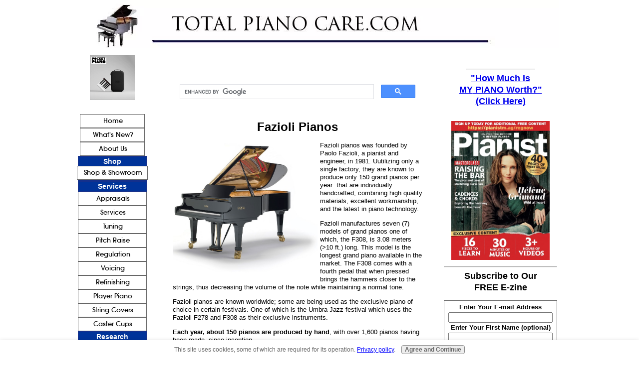

--- FILE ---
content_type: text/html; charset=UTF-8
request_url: https://www.total-piano-care.com/fazioli-pianos.html
body_size: 12724
content:
<!DOCTYPE html PUBLIC "-//W3C//DTD HTML 4.01 Transitional//EN"
   "http://www.w3.org/TR/html4/loose.dtd">
<html>
<head><meta http-equiv="content-type" content="text/html; charset=UTF-8"><title>Fazioli Pianos - Handcrafted Pianos Out of Italy</title><meta name="description" content="Fazioli Pianos was founded by Paolo Fazioli, a pianist and engineer, in 1981. This Italy based piano manufacturer is known to build &lt;100 pianos each year."><link href="/sd/support-files/A.style.css.pagespeed.cf.s5IsafnGC_.css" rel="stylesheet" type="text/css"><script type="text/javascript" src="/sd/support-files/mobile.js.pagespeed.jm.51Bo5YkFCi.js"></script>
<script type="text/javascript">MOBILE.enabled=true;MOBILE.contentColumnWidth='';MOBILE.init();</script>
<!-- start: tool_blocks.sbi_html_head -->
<link rel="apple-touch-icon" sizes="57x57" href="/xfavicon-57x57.png.pagespeed.ic.91Ne7YPB1O.webp"> <link rel="apple-touch-icon" sizes="60x60" href="/xfavicon-60x60.png.pagespeed.ic.loo3dhflt_.webp"> <link rel="apple-touch-icon" sizes="72x72" href="/xfavicon-72x72.png.pagespeed.ic.1U6LTgJdFV.webp"> <link rel="apple-touch-icon" sizes="76x76" href="/xfavicon-76x76.png.pagespeed.ic.qTEaf8rNN2.webp"> <link rel="apple-touch-icon" sizes="114x114" href="/xfavicon-114x114.png.pagespeed.ic.KUJ7wgZB9R.webp"> <link rel="apple-touch-icon" sizes="120x120" href="/xfavicon-120x120.png.pagespeed.ic.iwJGNjIL1c.webp"> <link rel="apple-touch-icon" sizes="144x144" href="/xfavicon-144x144.png.pagespeed.ic.zWzmc9V2NH.webp"> <link rel="apple-touch-icon" sizes="152x152" href="/xfavicon-152x152.png.pagespeed.ic.bRCLuPMuSI.webp"> <link rel="apple-touch-icon" sizes="180x180" href="/xfavicon-180x180.png.pagespeed.ic.ez4R7RG3cR.webp"> <link rel="icon" type="image/png" href="/xfavicon-36x36.png.pagespeed.ic.ma5Wh9xGVQ.webp" sizes="36x36"> <link rel="icon" type="image/png" href="/xfavicon-48x48.png.pagespeed.ic.DCs8RbH7m0.webp" sizes="48x48"> <link rel="icon" type="image/png" href="/xfavicon-72x72.png.pagespeed.ic.1U6LTgJdFV.webp" sizes="72x72"> <link rel="icon" type="image/png" href="/xfavicon-96x96.png.pagespeed.ic.SYFb_NLOL0.webp" sizes="96x96"> <link rel="icon" type="image/png" href="/xfavicon-144x144.png.pagespeed.ic.zWzmc9V2NH.webp" sizes="144x144"> <link rel="icon" type="image/png" href="/xfavicon-192x192.png.pagespeed.ic.J62r7-Ojxt.webp" sizes="192x192"> <link rel="icon" type="image/png" href="/xfavicon-16x16.png.pagespeed.ic.6KhBk21M7a.webp" sizes="16x16"> <link rel="icon" type="image/png" href="/xfavicon-32x32.png.pagespeed.ic.v2V1GbQG5k.webp" sizes="32x32"> <link rel="icon" type="image/png" href="/xfavicon-48x48.png.pagespeed.ic.DCs8RbH7m0.webp" sizes="48x48"><link rel="canonical" href="https://www.total-piano-care.com/fazioli-pianos.html"/>
<link rel="alternate" type="application/rss+xml" title="RSS" href="https://www.total-piano-care.com/piano-tuning-repair-rebuilder-appraiser.xml">
<meta property="og:title" content="Fazioli Pianos - Handcrafted Pianos Out of Italy"/>
<meta property="og:description" content="Fazioli Pianos was founded by Paolo Fazioli, a pianist and engineer, in 1981. This Italy based piano manufacturer is known to build &lt;100 pianos each year."/>
<meta property="og:type" content="article"/>
<meta property="og:url" content="https://www.total-piano-care.com/fazioli-pianos.html"/>
<meta property="og:image" content="https://www.total-piano-care.com/images/fazioli-228-semi-concert-grand.jpg"/>
<!-- SD -->
<script type="text/javascript" language="JavaScript">var https_page=0</script>
<script src="https://www.total-piano-care.com/sd/support-files/gdprcookie.js.pagespeed.jm.yFshyEJ2qE.js" async defer type="text/javascript"></script><!-- end: tool_blocks.sbi_html_head -->
<!-- start: shared_blocks.2876367#end-of-head -->
<!-- end: shared_blocks.2876367#end-of-head -->
<script type="text/javascript" src="/sd/support-files/fix.js.pagespeed.jm.xjuhUcMCVS.js"></script>
<script type="text/javascript">MOBILE.doEndOfHead();FIX.designMode="legacy";FIX.doEndOfHead();</script>
</head>
<body>
<div id="PageWrapper">
<div id="Header">
<div class="Liner">
<!-- start: shared_blocks.2876337#top-of-header -->
<div class="" style="width: 100%; box-sizing: border-box"></div>
<!-- end: shared_blocks.2876337#top-of-header -->
<!-- start: shared_blocks.2876328#bottom-of-header -->
<div class="" style="width: 100%; box-sizing: border-box"></div>
<!-- end: shared_blocks.2876328#bottom-of-header -->
</div><!-- end Liner -->
</div><!-- end Header --><script type="text/javascript">MOBILE.doAfterHeader();</script>
<div id="ContentWrapper">
<div id="ContentColumn">
<div class="Liner">
<!-- start: shared_blocks.2876325#above-h1 -->
<div class="" style="width: 100%; box-sizing: border-box"><!-- start: tool_blocks.googleplus1 -->
<div class="googlePlusOne" style="text-align:left">
<div class="g-plusone" data-size="small" data-annotation="bubble" data-href="http://www.total-piano-care.com/fazioli-pianos.html" data-callback="plusone_vote">
</div>
</div>
<!-- end: tool_blocks.googleplus1 -->
<!-- start: tool_blocks.faceit_like.1 --><div style='min-height:32px; display: block;'><div class="fb-like" data-font="" data-href="http://www.total-piano-care.com" data-send="false" data-show-faces="false" data-width="500"></div></div><!-- end: tool_blocks.faceit_like.1 -->
<center><script async src="https://cse.google.com/cse.js?cx=74820d1693fb5440f"></script>
<div class="gcse-search"></div></center><br>
</div>
<!-- end: shared_blocks.2876325#above-h1 -->
<h1 style="text-align: center"><span style="font-size: 24px;">Fazioli Pianos</span><br/></h1>
<!-- start: shared_blocks.2876371#below-h1 -->
<div class="" style="width: 100%; box-sizing: border-box"></div>
<!-- end: shared_blocks.2876371#below-h1 -->
<div class="ImageBlock ImageBlockLeft"><img src="https://www.total-piano-care.com/images/xfazioli-228-semi-concert-grand.jpg.pagespeed.ic.sXQpse1lKb.webp" width="290" height="276.930572472594" data-pin-media="https://www.total-piano-care.com/images/fazioli-228-semi-concert-grand.jpg" style="width: 290px; height: auto"></div>
<p>Fazioli pianos was founded by Paolo Fazioli, a pianist and engineer, in
1981. Uutilizing only a single factory, they are known to produce only 150 grand
pianos per year&#xa0; that are individually handcrafted, combining high quality
materials, excellent workmanship, and the latest in piano technology.<br/></p>
<!-- start: shared_blocks.2876340#below-paragraph-1 --><!-- end: shared_blocks.2876340#below-paragraph-1 -->
<p>Fazioli manufactures seven (7) models of grand pianos one of which, the F308, is 3.08 meters (&gt;10 ft.) long. This model is the longest grand piano available in the
market. The F308 comes with a fourth pedal
that when pressed brings the hammers closer to the strings, thus decreasing the
volume of the note while maintaining a normal tone.</p><p>Fazioli pianos are known worldwide; some are being used as the exclusive
piano of choice in certain festivals. One of which is the Umbra Jazz
festival which uses the Fazioli F278 and F308 as their exclusive
instruments. </p><p><strong>Each year, about 150 pianos are produced by hand</strong>, with over 1,600 pianos having been made, since inception.</p>
<center><iframe width="475" height="315" src="https://www.youtube.com/embed/SmLkRyxgh1U" frameborder="0" allowfullscreen></iframe></center><br><br>
<center><iframe width="475" height="315" src="https://www.youtube.com/embed/yt2bKZ6ldpY" frameborder="0" allowfullscreen></iframe></center>
<p>Fazioli <a href="https://www.fazioli.com/en/news/f198-picturing-the-future/" onclick="return FIX.track(this);" rel="noopener" target="_blank">introduced the F198</a> on June 21, 2024 at the Milan showroom, during the European Make Music Day, held annually around the world.&#xa0;</p><p>Jazz artists such as Herbie Hancock, Martial Solal, Brad Mehldau, Chucho Valdez, Michel Camilo, Uri Caine, Kenny Barron, Stefano Bollani, Enrico Pieranunzi, Danilo Rea have been known to use the same models of Fazioli during performances. <br/><br/>Other well known pianists who use Fazioli include Aldo Ciccolini, Alfred Brendel, Martha Argerich, Vladimir Ashkenazy, Lazar Bermann, Nikita Magaloff, Michel Beroff, Annie Fischer, Louis Lortis and others, some of which were even one of the very first artists to play the Fazioli pianos.<br/><br/>Some have labeled Fazioli pianos as one of the most expensive pianos existing in today’s market. While this may be true, on the other hand, Fazioli has a very good explanation to demand such a ‘reasonable price’. The quality of wood used for each piano, the quality materials used for each part of the instrument such as the strings, the hammers, the soundboard, and the extensive acoustic research spent by the engineers and manufacturer to produce such amazing pianos, are reasons enough for their practical prices.</p><p>Methods that are used in Faziol's production process, can be explained on <a href="http://www.fazioli.com/" onclick="return FIX.track(this);" rel="noopener" target="_blank">the company's website</a>.&#xa0;</p><p><span style="font-size: 1px;">.</span></p><p><span style="font-size: 14px;">Prices of <b>NEW Fazioli pianos</b> can be </span><a href="https://www.pianobuyer.com/fazioli" onclick="return FIX.track(this);" rel="noopener" target="_blank"><span style="font-size: 14px;">found, here</span></a><span style="font-size: 14px;">.</span></p><p><span style="text-align: center;font-size: 14px;">Do you wish to purchase a <span style="font-weight: normal;"><a href="https://www.total-piano-care.com/Used-Fazioli-Pianos-For-Sale.html" target="_blank">used Fazioli grand piano?</a>&#xa0;</span></span></p><p><br/></p>
<p style="text-align: center;"><a href="https://www.total-piano-care.com/contact-us.html" target="_blank"><b>Do you wish to sell or consign your Fazioli piano?</b></a></p><p style="text-align: center;"><a href="https://www.total-piano-care.com/contact-us.html"><b>Contact Us.</b></a></p>
<!-- start: shared_blocks.2876339#above-socialize-it -->
<div class="" style="width: 100%; box-sizing: border-box"><br>
<hr style="width:60%;margin-left:0px;text-align:left;">
<p><span style="font-size: 15px;"><b>SUBSCRIBE TO OUR FREE EZINE:</b></span><br/></p>
<!-- start: tool_blocks.ezine2 -->
<div class="Ezine2 EzineLeft  EzineHorizontal">
<form action="/cgi-bin/mailout/mailmgr.cgi" method="POST" accept-charset="UTF-8">
<input type="hidden" name="list_id" value="21107624">
<input type="hidden" name="action" value="subscribe">
<div class="EzineRow EzineEmailRow">
<label for="EzineEmail.7">Email</label>
<input id="EzineEmail.7" required type="email" name="email" onFocus="SS_LDR_recaptcha()">
</div><div class="EzineRow EzineNameRow">
<label for="EzineName.7">Enter Your First Name</label>
<input id="EzineName.7" type="text" name="name">
</div><div class="EzineRow EzineButtonRow">
<button class="EzineButton" type="submit">Subscribe</button>
</div>
</form>
</div><!-- end: tool_blocks.ezine2 -->
<p><span style="font-size: 13px;"><b>Support our site at no cost to you.</b><span style="color: rgb(252, 126, 8);"><b> Make your <span style="font-size: 14px;">Amazon</span> purchases by <a href="https://amzn.to/3qwxvvf" onclick="return FIX.track(this);" rel="noopener" target="_blank">clicking through this link, here.</a></b></span></span></p><p><br/></p>
</div>
<!-- end: shared_blocks.2876339#above-socialize-it -->
<!-- start: shared_blocks.2876327#socialize-it -->
<div class="" style="width: 100%; box-sizing: border-box"><div class="ImageBlock ImageBlockCenter"><a href="http://www.pianomarvel.com/?promoCode=TPC" onclick="return FIX.track(this);" rel="noopener" target="_blank"><img src="https://www.total-piano-care.com/images/xPianoMarvel-ad-banner-long.jpg.pagespeed.ic.yuoh530qxp.webp" width="448" height="145.635782747604" alt="PIANO MARVEL - PIANO LEARNING SOFTWARE" title="PIANO MARVEL - PIANO LEARNING SOFTWARE" data-pin-media="https://www.total-piano-care.com/images/PianoMarvel-ad-banner-long.jpg" style="width: 448px; height: auto"></a></div>
<br>
<div class=" socializeIt socializeIt-responsive" style="border-color: #cccccc; border-width: 1px 1px 1px 1px; border-style: solid; box-sizing: border-box"><div style="overflow-x: auto;">
<table class="columns_block grid_block" border="0" style="width: 100%;"><tr><td class="column_0" style="width: 20%;vertical-align:top;">
<p>
<strong>Share this page:</strong>
What’s this?
</p>
</td><td class="column_1" style="width: 80%;vertical-align:top;">
<!-- start: tool_blocks.social_sharing -->
<div class="SocialShare SocialShareRegular"><a href="#" rel="noopener noreferrer" onclick="window.open('https://www.facebook.com/sharer.php?u='+ encodeURIComponent(document.location.href) +'&t=' + encodeURIComponent(document.title), 'sharer','toolbar=0,status=0,width=700,height=500,resizable=yes,scrollbars=yes');return false;" target="_blank" class="socialIcon facebook"><svg width="20" height="20" aria-hidden="true" focusable="false" data-prefix="fab" data-icon="facebook-square" role="img" xmlns="http://www.w3.org/2000/svg" viewBox="0 0 448 512"><path fill="currentColor" d="M400 32H48A48 48 0 0 0 0 80v352a48 48 0 0 0 48 48h137.25V327.69h-63V256h63v-54.64c0-62.15 37-96.48 93.67-96.48 27.14 0 55.52 4.84 55.52 4.84v61h-31.27c-30.81 0-40.42 19.12-40.42 38.73V256h68.78l-11 71.69h-57.78V480H400a48 48 0 0 0 48-48V80a48 48 0 0 0-48-48z" class=""></path></svg><span>Facebook</span></a><a href="#" rel="noopener noreferrer" onclick="window.open('https://twitter.com/intent/tweet?text=Reading%20about%20this:%20'+encodeURIComponent(document.title)+'%20-%20' + encodeURIComponent(document.location.href), 'sharer','toolbar=0,status=0,width=700,height=500,resizable=yes,scrollbars=yes');return false;" target="_blank" class="socialIcon twitter"><svg width="20" height="20" aria-hidden="true" focusable="false" data-prefix="fab" data-icon="twitter-square" role="img" viewBox="0 0 1200 1227" fill="none" xmlns="http://www.w3.org/2000/svg"><path d="M714.163 519.284L1160.89 0H1055.03L667.137 450.887L357.328 0H0L468.492 681.821L0 1226.37H105.866L515.491 750.218L842.672 1226.37H1200L714.137 519.284H714.163ZM569.165 687.828L521.697 619.934L144.011 79.6944H306.615L611.412 515.685L658.88 583.579L1055.08 1150.3H892.476L569.165 687.854V687.828Z" fill="currentColor"></path></svg><span>X</span></a><a href="#" rel="noopener noreferrer" onclick="var script = document.createElement('script');script.setAttribute('type','text/javascript');script.setAttribute('src', 'https://assets.pinterest.com/js/pinmarklet.js');document.getElementsByTagName('head')[0].appendChild(script);return false" target="_blank" class="socialIcon pinterest"><svg width="20" height="20" aria-hidden="true" focusable="false" data-prefix="fab" data-icon="pinterest-square" role="img" xmlns="http://www.w3.org/2000/svg" viewBox="0 0 448 512"><path fill="currentColor" d="M448 80v352c0 26.5-21.5 48-48 48H154.4c9.8-16.4 22.4-40 27.4-59.3 3-11.5 15.3-58.4 15.3-58.4 8 15.3 31.4 28.2 56.3 28.2 74.1 0 127.4-68.1 127.4-152.7 0-81.1-66.2-141.8-151.4-141.8-106 0-162.2 71.1-162.2 148.6 0 36 19.2 80.8 49.8 95.1 4.7 2.2 7.1 1.2 8.2-3.3.8-3.4 5-20.1 6.8-27.8.6-2.5.3-4.6-1.7-7-10.1-12.3-18.3-34.9-18.3-56 0-54.2 41-106.6 110.9-106.6 60.3 0 102.6 41.1 102.6 99.9 0 66.4-33.5 112.4-77.2 112.4-24.1 0-42.1-19.9-36.4-44.4 6.9-29.2 20.3-60.7 20.3-81.8 0-53-75.5-45.7-75.5 25 0 21.7 7.3 36.5 7.3 36.5-31.4 132.8-36.1 134.5-29.6 192.6l2.2.8H48c-26.5 0-48-21.5-48-48V80c0-26.5 21.5-48 48-48h352c26.5 0 48 21.5 48 48z" class=""></path></svg><span>Pinterest</span></a><a href="#" rel="noopener noreferrer" onclick="window.open('https://www.tumblr.com/share/link?url='+ encodeURIComponent(document.location.href) + '&name='+ encodeURIComponent(document.title), 'sharer','toolbar=0,status=0,width=700,height=500,resizable=yes,scrollbars=yes');return false;" target="_blank" class="socialIcon tumblr"><svg width="20" height="20" aria-hidden="true" focusable="false" data-prefix="fab" data-icon="tumblr-square" role="img" xmlns="http://www.w3.org/2000/svg" viewBox="0 0 448 512"><path fill="currentColor" d="M400 32H48C21.5 32 0 53.5 0 80v352c0 26.5 21.5 48 48 48h352c26.5 0 48-21.5 48-48V80c0-26.5-21.5-48-48-48zm-82.3 364.2c-8.5 9.1-31.2 19.8-60.9 19.8-75.5 0-91.9-55.5-91.9-87.9v-90h-29.7c-3.4 0-6.2-2.8-6.2-6.2v-42.5c0-4.5 2.8-8.5 7.1-10 38.8-13.7 50.9-47.5 52.7-73.2.5-6.9 4.1-10.2 10-10.2h44.3c3.4 0 6.2 2.8 6.2 6.2v72h51.9c3.4 0 6.2 2.8 6.2 6.2v51.1c0 3.4-2.8 6.2-6.2 6.2h-52.1V321c0 21.4 14.8 33.5 42.5 22.4 3-1.2 5.6-2 8-1.4 2.2.5 3.6 2.1 4.6 4.9l13.8 40.2c1 3.2 2 6.7-.3 9.1z" class=""></path></svg><span>Tumblr</span></a><a href="#" rel="noopener noreferrer" onclick="window.open('https://reddit.com/submit?url='+ encodeURIComponent(document.location.href) + '&title=' + encodeURIComponent(document.title), 'sharer','toolbar=0,status=0,width=700,height=500,resizable=yes,scrollbars=yes');return false;" target="_blank" class="socialIcon reddit"><svg width="20" height="20" aria-hidden="true" focusable="false" data-prefix="fab" data-icon="reddit-square" role="img" xmlns="http://www.w3.org/2000/svg" viewBox="0 0 448 512"><path fill="currentColor" d="M283.2 345.5c2.7 2.7 2.7 6.8 0 9.2-24.5 24.5-93.8 24.6-118.4 0-2.7-2.4-2.7-6.5 0-9.2 2.4-2.4 6.5-2.4 8.9 0 18.7 19.2 81 19.6 100.5 0 2.4-2.3 6.6-2.3 9 0zm-91.3-53.8c0-14.9-11.9-26.8-26.5-26.8-14.9 0-26.8 11.9-26.8 26.8 0 14.6 11.9 26.5 26.8 26.5 14.6 0 26.5-11.9 26.5-26.5zm90.7-26.8c-14.6 0-26.5 11.9-26.5 26.8 0 14.6 11.9 26.5 26.5 26.5 14.9 0 26.8-11.9 26.8-26.5 0-14.9-11.9-26.8-26.8-26.8zM448 80v352c0 26.5-21.5 48-48 48H48c-26.5 0-48-21.5-48-48V80c0-26.5 21.5-48 48-48h352c26.5 0 48 21.5 48 48zm-99.7 140.6c-10.1 0-19 4.2-25.6 10.7-24.1-16.7-56.5-27.4-92.5-28.6l18.7-84.2 59.5 13.4c0 14.6 11.9 26.5 26.5 26.5 14.9 0 26.8-12.2 26.8-26.8 0-14.6-11.9-26.8-26.8-26.8-10.4 0-19.3 6.2-23.8 14.9l-65.7-14.6c-3.3-.9-6.5 1.5-7.4 4.8l-20.5 92.8c-35.7 1.5-67.8 12.2-91.9 28.9-6.5-6.8-15.8-11-25.9-11-37.5 0-49.8 50.4-15.5 67.5-1.2 5.4-1.8 11-1.8 16.7 0 56.5 63.7 102.3 141.9 102.3 78.5 0 142.2-45.8 142.2-102.3 0-5.7-.6-11.6-2.1-17 33.6-17.2 21.2-67.2-16.1-67.2z" class=""></path></svg><span>Reddit</span></a><a href="#" rel="noopener noreferrer" onclick="window.open('https://api.whatsapp.com/send?text='+encodeURIComponent(document.location.href), 'sharer','toolbar=0,status=0,width=700,height=500,resizable=yes,scrollbars=yes');return false;" target="_blank" class="socialIcon whatsapp"><svg width="20" height="20" aria-hidden="true" focusable="false" data-prefix="fab" data-icon="whatsapp-square" role="img" xmlns="http://www.w3.org/2000/svg" viewBox="0 0 448 512"><path fill="currentColor" d="M224 122.8c-72.7 0-131.8 59.1-131.9 131.8 0 24.9 7 49.2 20.2 70.1l3.1 5-13.3 48.6 49.9-13.1 4.8 2.9c20.2 12 43.4 18.4 67.1 18.4h.1c72.6 0 133.3-59.1 133.3-131.8 0-35.2-15.2-68.3-40.1-93.2-25-25-58-38.7-93.2-38.7zm77.5 188.4c-3.3 9.3-19.1 17.7-26.7 18.8-12.6 1.9-22.4.9-47.5-9.9-39.7-17.2-65.7-57.2-67.7-59.8-2-2.6-16.2-21.5-16.2-41s10.2-29.1 13.9-33.1c3.6-4 7.9-5 10.6-5 2.6 0 5.3 0 7.6.1 2.4.1 5.7-.9 8.9 6.8 3.3 7.9 11.2 27.4 12.2 29.4s1.7 4.3.3 6.9c-7.6 15.2-15.7 14.6-11.6 21.6 15.3 26.3 30.6 35.4 53.9 47.1 4 2 6.3 1.7 8.6-1 2.3-2.6 9.9-11.6 12.5-15.5 2.6-4 5.3-3.3 8.9-2 3.6 1.3 23.1 10.9 27.1 12.9s6.6 3 7.6 4.6c.9 1.9.9 9.9-2.4 19.1zM400 32H48C21.5 32 0 53.5 0 80v352c0 26.5 21.5 48 48 48h352c26.5 0 48-21.5 48-48V80c0-26.5-21.5-48-48-48zM223.9 413.2c-26.6 0-52.7-6.7-75.8-19.3L64 416l22.5-82.2c-13.9-24-21.2-51.3-21.2-79.3C65.4 167.1 136.5 96 223.9 96c42.4 0 82.2 16.5 112.2 46.5 29.9 30 47.9 69.8 47.9 112.2 0 87.4-72.7 158.5-160.1 158.5z" class=""></path></svg><span>WhatsApp</span></a></div>
<!-- end: tool_blocks.social_sharing -->
</td></tr></table>
</div>
<p>
Enjoy this page? Please pay it forward. Here's how...
Would you prefer to share this page with others by linking to it?
Click on the HTML link code below.
Copy and paste it, adding a note of your own, into your blog, a Web page, forums, a blog comment,
your Facebook account, or anywhere that someone would find this page valuable.
var l = window.location.href,
d = document;
document.write('&lt;form action="#"&gt;&lt;div style="text-align:center"&gt;&lt;textarea cols="50" rows="2" onclick="this.select();"&gt;&lt;a href="'+l+'"&gt;'+d.title+'&lt;/a&gt;&lt;/textarea&gt;&lt;/div&gt;&lt;/form&gt;');
</p>
</div>
</div>
<!-- end: shared_blocks.2876327#socialize-it -->
<!-- start: shared_blocks.2876336#below-socialize-it -->
<div class="" style="width: 100%; box-sizing: border-box"></div>
<!-- end: shared_blocks.2876336#below-socialize-it -->
</div><!-- end Liner -->
</div><!-- end ContentColumn -->
</div><!-- end ContentWrapper -->
<div id="NavColumn">
<div class="Liner">
<!-- start: shared_blocks.2876372#top-of-nav-column -->
<div class="" style="width: 100%; box-sizing: border-box"><div class="ImageBlock ImageBlockCenter"><a href="https://www.total-piano-care.com/pocket-piano-review.html" target="_blank" title="Go to Pocket Piano Review - A Breakthrough Piano For the 21st Century"><img src="https://www.total-piano-care.com/images/xBUY-Pocket-Piano.png.pagespeed.ic.xxS4Mi3O3Q.webp" width="90" height="90.24" alt="BUY Pocket Piano. ORDER YOURS, TODAY!" title="BUY Pocket Piano. ORDER YOURS, TODAY!" data-pin-media="https://www.total-piano-care.com/images/BUY-Pocket-Piano.png" style="width: 90px; height: auto"></a></div>
</div>
<!-- end: shared_blocks.2876372#top-of-nav-column -->
<!-- start: shared_blocks.2876368#navigation -->
<div class="" style="width: 100%; box-sizing: border-box"><br>
<!-- start: tool_blocks.navbar --><div class="Navigation"><ul><li class=""><a href="/">Home</a></li><li class=""><a href="/piano-tuning-repair-rebuilder-appraiser-blog.html">What's New?</a></li><li class=""><a href="/about-us.html">About Us</a></li><li><h3>Shop</span><ul><li class="li2"><a href="https://totalpianocare.company.site/" target="_blank">Shop & Showroom</a></li></ul></h3><ul></ul></li><li><h3>Services</h3><ul><li class=""><a href="/piano-appraisal.html">Appraisals</a></li><li class=""><a href="/piano-services.html">Services</a></li><li class=""><a href="/piano-tuner.html">Tuning</a></li><li class=""><a href="/pitch-raise.html">Pitch Raise</a></li><li class=""><a href="/action-regulation.html">Regulation</a></li><li class=""><a href="/piano-voicing.html">Voicing</a></li><li class=""><a href="/piano-refinishing.html">Refinishing</a></li><li class=""><a href="/wireless-ipad-piano-control.html">Player Piano</a></li><li class=""><a href="/piano-string-covers.html">String Covers</a></li><li class=""><a href="/piano-caster-cups.html">Caster Cups</a></li></ul></li><li><h3>Research</h3><ul><li class=""><a href="/piano-serial-numbers.html">Serial Numbers</a></li><li class=""><a href="/piano-humidity-control.html">Humidity Control</a></li><li class=""><a href="/piano-room-placement.html">Room Placement</a></li><li class=""><a href="/piano-care-tips.html">Piano Care Tips</a></li><li class=""><a href="/piano-covers.html">Piano Covers</a></li><li class=""><a href="/cory-care-products.html">Polish</a></li><li class=""><a href="/piano-benches.html">Bench</a></li><li class=""><a href="/iphone-siri-piano.html">iPhone Piano</a></li><li class=""><a href="/how-to-buy-a-used-piano-checklist.html">Used Pianos</a></li><li class=""><a href="/tone-quality.html">Tone Quality</a></li><li class=""><a href="/QRS-PNOscan-Studio.html">MIDI Acoustic</a></li><li class=""><a href="/pocket-piano-review.html">Pocket Piano</a></li></ul></li><li><h3>Piano Lessons</h3><ul><li class=""><a href="/piano-lessons-online.html">Piano Lessons</a></li><li class=""><a href="/Piano-For-All.html">Piano For All</a></li><li class=""><a href="/learn-and-master-piano.html">Learn and Master</a></li></ul></li><li><h3>Contact Us</h3><ul><li class=""><a href="/appointments.html">Appointments</a></li><li class=""><a href="/contact-us.html">Contact Us</a></li></ul></li><li><h3>Manufacturers</h3><ul><li class=""><a href="/pianos-for-sale.html">Pianos for Sale</a></li><li class=""><a href="/Steinway-and-Sons.html">Steinway & Sons</a></li><li class=""><a href="/bosendorfer-pianos.html">Bösendorfer</a></li><li class=""><a href="/fazioli-pianos.html">FAZIOLI</a></li><li class=""><a href="/mason-and-hamlin.html">Mason & Hamlin</a></li><li class=""><a href="/Yamaha-Corporation.html">YAMAHA</a></li><li class=""><a href="/baldwin-pianos.html">Baldwin</a></li><li class=""><a href="/Kawai-Pianos.html">K. Kawai</a></li><li class=""><a href="/Yamaha-Disklavier-pianos-for-sale.html">DISKLAVIER Player</a></li></ul></li><li class=""><a href="/Warranty-Information.html">WARRANTY</a></li><li class=""><a href="/Pianos-For-Sale-Private-Clientele-Only.html">Private Clientele</a></li></ul></div>
<!-- end: tool_blocks.navbar -->
</div>
<!-- end: shared_blocks.2876368#navigation -->
<!-- start: shared_blocks.2876373#bottom-of-nav-column -->
<div class="" style="width: 100%; box-sizing: border-box"></div>
<!-- end: shared_blocks.2876373#bottom-of-nav-column -->
</div><!-- end Liner -->
</div><!-- end NavColumn -->
<div id="ExtraColumn">
<div class="Liner">
<!-- start: shared_blocks.2876330#top-extra-default -->
<div class="" style="width: 100%; box-sizing: border-box"><div id="google_translate_element"></div><script type="text/javascript">function googleTranslateElementInit(){new google.translate.TranslateElement({pageLanguage:'en'},'google_translate_element');}</script><script type="text/javascript" src="//translate.google.com/translate_a/element.js?cb=googleTranslateElementInit"></script><br>
<hr style="width:60%;margin-left:auto;margin-right:auto;">
<h3 style="text-align: center"><a href="https://www.total-piano-care.com/piano-appraisal.html" target="_blank"><span style="font-size: 18px;font-style: normal;">"How Much Is</span><br/><span style="font-size: 18px;"><span style="font-style: normal;"><b>MY</b> PIANO Worth?" <br/>(Click Here)</span></span><br/></a></h3>
<p><span style="font-size: 1px;">.</span><br/></p>
<div class="ImageBlock ImageBlockCenter"><a href="https://pocketmags.com/us/pianist-magazine#5a176e1c23d98" onclick="return FIX.track(this);" rel="noopener" target="_blank"><img src="https://www.total-piano-care.com/images/xPIANIST-Magazine-August-2023-September-2023-Issue-133.jpg.pagespeed.ic.VpnN561q7z.webp" width="197" height="278.629834254144" alt="PIANIST Magazine August/September 2023 - Issue 133" title="PIANIST Magazine August/September 2023 - Issue 133" data-pin-media="https://www.total-piano-care.com/images/PIANIST-Magazine-August-2023-September-2023-Issue-133.jpg" style="width: 197px; height: auto"></a></div>
<hr>
<!-- start: shared_blocks.133669361#SiteWide ReUseable -->
<div class="" style="width: 100%; box-sizing: border-box"><h3 style="text-align: center">Subscribe to Our <br/>FREE E-zine<br/></h3>
<!-- start: tool_blocks.ezine -->
<div class="Ezine">
<form action="/cgi-bin/mailout/mailmgr.cgi" method="post" accept-charset="UTF-8">
<input type="hidden" name="list_id" value="21107624">
<input type="hidden" name="action" value="subscribe">
<table cellspacing="0">
<tr>
<td colspan="2" class="EzineLabel EzineLabelAbove">Enter Your E-mail Address</td></tr>
<tr><td colspan="2" class="EzineInput EzineInputAbove">
<input name="email" type="text" size="12">
</td>
</tr>
<tr>
<td colspan="2" class="EzineLabel EzineLabelAbove">Enter Your First Name (optional)</td></tr>
<tr><td colspan="2" class="EzineInput EzineInputAbove">
<input name="name" type="text" size="12">
</td>
</tr>
<tr>
<td colspan="2" class="EzineDescription">
<small><strong>Then</strong></small><br>
<input type="SUBMIT" value="Subscribe" name="SUBMIT"><br>
<small>Don&#39;t worry &mdash; your e-mail address is totally secure.<br>
I promise to use it <strong>only</strong> to send you Total Piano Care E-zine.</small>
</td>
</tr>
</table>
</form>
</div><!-- end: tool_blocks.ezine -->
</div>
<!-- end: shared_blocks.133669361#SiteWide ReUseable -->
<p style="text-align: center;"><span style="font-size: 17px;"><b><a href="https://www.total-piano-care.com/piano-benches.html" target="_blank">ARTIST BENCH</a></b></span></p><p style="text-align: center;"><span style="font-size: 15px;"><b><a href="https://www.total-piano-care.com/piano-benches.html" target="_blank">Micro-Adjustable</a></b></span></p><p style="text-align: center;"><span style="font-size: 15px;"><b><a href="https://www.total-piano-care.com/piano-benches.html" target="_blank">Genuine Leather</a></b></span></p><p style="text-align: center;"><span style="font-size: 15px;"><b><a href="https://www.total-piano-care.com/piano-benches.html" target="_blank">FREE GROUND</a></b></span></p><p style="text-align: center;"><span style="font-size: 17px;"><b><a href="https://www.total-piano-care.com/piano-benches.html" target="_blank"><span style="font-size: 15px;"><span style="font-size: 16px;"><span style="font-size: 15px;">SHIPPING to 48-States</span><br/></span></span></a></b></span></p><p style="text-align: center;"><a href="https://www.total-piano-care.com/piano-benches.html" target="_blank"><span style="font-size: 17px;"><b>ONLY $299.99</b></span></a></p><p style="text-align: center;"><a href="https://www.total-piano-care.com/piano-benches.html" target="_blank"><span style="font-size: 17px;"><b>Compare to $549</b></span></a><br/></p>
<div class="ImageBlock ImageBlockCenter"><a href="https://www.total-piano-care.com/piano-benches.html" target="_blank" title="Go to Piano Benches | Artist Adjustable, Leather, Stage, & Storage"><img src="https://www.total-piano-care.com/images/xGenuine-Leather-Deluxe-Adjustable-Artist-Piano-Bench.jpg.pagespeed.ic.MWlvIgqBeR.webp" width="168" height="152.623728813559" alt="GENUINE LEATHER Adjustable Artist Piano Bench --- CLICK HERE" title="GENUINE LEATHER Adjustable Artist Piano Bench --- CLICK HERE" data-pin-media="https://www.total-piano-care.com/images/Genuine-Leather-Deluxe-Adjustable-Artist-Piano-Bench.jpg" style="width: 168px; height: auto"></a></div>
<hr style="width:90%;margin-left:auto;margin-right:auto;">
<p style="text-align: center;"><span style="font-size: 16px;"><b><a href="https://www.pianobuyer.com/about" onclick="return FIX.track(this);" rel="noopener" target="_blank">PianoBuyer.com</a></b></span></p><p style="text-align: center;"><span style="font-size: 16px;"><b><a href="https://www.pianobuyer.com/about" onclick="return FIX.track(this);" rel="noopener" target="_blank">Read the 2025</a></b></span></p><p style="text-align: center;"><span style="font-size: 16px;"><b><a href="https://www.pianobuyer.com/about" onclick="return FIX.track(this);" rel="noopener" target="_blank">Issue</a> </b></span></p>
<hr style="width:60%;">
<div class="ImageBlock ImageBlockCenter"><a href="http://www.pianomarvel.com/?promoCode=TPC" onclick="return FIX.track(this);" rel="noopener" target="_blank"><img src="https://www.total-piano-care.com/images/xPianoMarvel-ad-banner-250X250.jpg.pagespeed.ic.mZBxzU-K27.webp" width="199" height="199" data-pin-media="https://www.total-piano-care.com/images/PianoMarvel-ad-banner-250X250.jpg" style="width: 199px; height: auto; border-color: #000000; border-width: 1px 1px 1px 1px; border-style: solid"></a></div>
</div>
<!-- end: shared_blocks.2876330#top-extra-default -->
<!-- start: shared_blocks.2876370#extra-default-nav -->
<div class="" style="width: 100%; box-sizing: border-box"></div>
<!-- end: shared_blocks.2876370#extra-default-nav -->
<!-- start: shared_blocks.2876333#bottom-extra-default -->
<div class="" style="width: 100%; box-sizing: border-box">
<hr style="width:70%;height:1px;margin-left:auto;margin-right:auto;">
<h1 style="text-align: center"><span style="font-size: 16px;"><b>How Serious Are You</b></span><br/><span style="font-size: 16px;"><b>About <a href="https://www.shareasale.com/r.cfm?b=175447&u=533243&m=22286&urllink=&afftrack=" onclick="return FIX.track(this);" rel="noopener" target="_blank">Learning <br/>To Play The Piano</a>?<br/></b></span><span style="font-size: 14px;"><b>(click below)</b></span></h1>
<div class="ImageBlock ImageBlockCenter"><a href="https://www.shareasale.com/r.cfm?b=175447&u=533243&m=22286&urllink=&afftrack=" onclick="return FIX.track(this);" rel="noopener" target="_blank"><img src="https://www.total-piano-care.com/images/xpiano_large6.jpg.pagespeed.ic.uFFJ5dTKS1.webp" width="185" height="234.58" alt="Learn &amp; Master PIANO -- Click Here!!" title="Learn &amp; Master PIANO -- Click Here!!" data-pin-media="https://www.total-piano-care.com/images/piano_large6.jpg" style="width: 185px; height: auto"></a></div>
</div>
<!-- end: shared_blocks.2876333#bottom-extra-default -->
</div><!-- end Liner-->
</div><!-- end ExtraColumn -->
<div id="Footer">
<div class="Liner">
<!-- start: shared_blocks.2876329#above-bottom-nav -->
<div class="" style="width: 100%; box-sizing: border-box"></div>
<!-- end: shared_blocks.2876329#above-bottom-nav -->
<!-- start: shared_blocks.2876332#bottom-navigation -->
<div class="" style="width: 100%; box-sizing: border-box"></div>
<!-- end: shared_blocks.2876332#bottom-navigation -->
<!-- start: shared_blocks.2876326#below-bottom-nav -->
<div class="" style="width: 100%; box-sizing: border-box"></div>
<!-- end: shared_blocks.2876326#below-bottom-nav -->
<!-- start: shared_blocks.2876331#footer -->
<div class="" style="width: 100%; box-sizing: border-box"><!-- start: tool_blocks.footer -->
<div class="page_footer_container">
<div class="page_footer_content">
<div class="page_footer_liner" style="white-space:pre-line"><div class="page_footer_text"><a href="https://www.total-piano-care.com/terms-and-conditions.html" target="_blank" title="View Our Terms and Conditions">© Total Piano Care. All Rights Reserved.
<img SRC="[data-uri]">
Click Here to View our Terms and Conditions</a></div></div>
</div></div>
<!-- end: tool_blocks.footer -->
</div>
<!-- end: shared_blocks.2876331#footer -->
</div><!-- end Liner -->
</div><!-- end Footer -->
</div><!-- end PageWrapper -->
<script type="text/javascript">FIX.doEndOfBody();MOBILE.doEndOfBody();</script>
<!-- start: tool_blocks.sbi_html_body_end -->
<script>var SS_PARAMS={pinterest_enabled:false,googleplus1_on_page:true,socializeit_onpage:false};</script> <div id="fb-root"></div>
<script async defer crossorigin="anonymous" src="https://connect.facebook.net/en_US/sdk.js#xfbml=1&version=v4.0&autoLogAppEvents=1"></script><style>.g-recaptcha{display:inline-block}.recaptcha_wrapper{text-align:center}</style>
<script>if(typeof recaptcha_callbackings!=="undefined"){SS_PARAMS.recaptcha_callbackings=recaptcha_callbackings||[]};</script><script>(function(d,id){if(d.getElementById(id)){return;}var s=d.createElement('script');s.async=true;s.defer=true;s.src="/ssjs/ldr.js";s.id=id;d.getElementsByTagName('head')[0].appendChild(s);})(document,'_ss_ldr_script');</script><!-- end: tool_blocks.sbi_html_body_end -->
<!-- Generated at 00:15:17 07-Sep-2025 with learning_education-7-0-3col v59 -->
<script async src="/ssjs/lazyload.min.js.pagespeed.jm.GZJ6y5Iztl.js"></script>
</body>
</html>


--- FILE ---
content_type: application/javascript
request_url: https://www.total-piano-care.com/sd/support-files/mobile.js.pagespeed.jm.51Bo5YkFCi.js
body_size: 3883
content:
var MOBILE=MOBILE||{};MOBILE.viewMode="full";MOBILE.deviceType="other";MOBILE.currentSection="content";MOBILE.orientation="";MOBILE.toolbarFactor=0;MOBILE.mobileViewHeight=0;MOBILE.footerHeight=0;MOBILE.userAgent="";MOBILE.toolbarEl=null;MOBILE.toolbarInnerWrapperEl=null;MOBILE.mobileBtnEl=null;MOBILE.navBtnEl=null;MOBILE.toTopBtnEl=null;MOBILE.enabled=false;MOBILE.contentColumnWidth=0;MOBILE.checkIfMobile=function(){if(!MOBILE.enabled){MOBILE.enabled=/mobileTrial=1/.test(document.cookie);}MOBILE.userAgent=navigator.userAgent;var androidMobile=(/Android/i.test(MOBILE.userAgent)&&(/Mobile/i.test(MOBILE.userAgent)));if(MOBILE.enabled&&(/iPhone|iPod|BlackBerry/i.test(MOBILE.userAgent)||androidMobile)){MOBILE.deviceType="mobile";document.documentElement.className+=" m";if(localStorage.getItem("fullView")){document.documentElement.className+=" fullView";MOBILE.viewMode="full";}else{document.documentElement.className+=" mobile";MOBILE.viewMode="mobile";}if(MOBILE.userAgent.match(/Android 2/i)){document.documentElement.className+=" android2";}}};MOBILE.changeViewMode=function(mode){if(mode==="full"){localStorage.setItem("fullView",true);window.location.reload();}else if(mode==="mobile"){localStorage.removeItem("fullView");window.location.reload();}};MOBILE.setHeaderHeight=function(){var header=document.getElementById("Header");var headerLiner=header.querySelector(".Liner");var headerLinerBgUrl=window.getComputedStyle(headerLiner,null).getPropertyValue("background-image");var phantomHeaderImage=document.createElement("img");var newHeight=0;phantomHeaderImage.src=headerLinerBgUrl.replace(/^url\(["']?/,'').replace(/["']?\)$/,' ');phantomHeaderImage.className="phantomHeaderImage";phantomHeaderImage.width=header.offsetWidth;header.appendChild(phantomHeaderImage);var readNewHeight=function(){newHeight=phantomHeaderImage.offsetHeight-3;if(newHeight>0){headerLiner.style.minHeight=newHeight+"px";if(MOBILE.viewMode==="mobile"){MOBILE.setFooterPosition();}}};if(phantomHeaderImage.complete){readNewHeight();}else{phantomHeaderImage.onload=function(){readNewHeight();}}var onResize=function(){phantomHeaderImage.width=header.offsetWidth;readNewHeight();};if(MOBILE.viewMode==="mobile"){window.addEventListener("resize",onResize,true);}};MOBILE.fullBtnText=MOBILE.fullBtnText||'Full Site';MOBILE.mobileBtnText=MOBILE.mobileBtnText||'View Mobile Site';MOBILE.navBtnText=MOBILE.navBtnText||'Navigation';MOBILE.toTopBtnText=MOBILE.toTopBtnText||'Back to Top';MOBILE.addToolbars=function(){var body=document.getElementsByTagName("body")[0];var pageWrapper=document.getElementById("PageWrapper");var navColumnEl=document.getElementById("NavColumn");var toolbarEl=document.createElement("div");var toolbarInnerWrapperEl=document.createElement("div");toolbarEl.setAttribute("id","toolbar");toolbarInnerWrapperEl.setAttribute("id","toolbarInnerWrapper");toolbarInnerWrapperEl.innerHTML='<button id="fullBtn">'+MOBILE.fullBtnText+'</button>'+'<button id="mobileBtn">'+MOBILE.mobileBtnText+'</button>'+'<button id="navBtn">'+MOBILE.navBtnText+'</button>'+'<button id="toTopBtn">'+MOBILE.toTopBtnText+'</button>';toolbarEl.appendChild(toolbarInnerWrapperEl);body.insertBefore(toolbarEl,pageWrapper);MOBILE.toolbarEl=toolbarEl;MOBILE.toolbarInnerWrapperEl=toolbarInnerWrapperEl;if(MOBILE.viewMode==="full"){toolbarEl.style.display="none";}var fullBtnEl=document.getElementById("fullBtn");var mobileBtnEl=document.getElementById("mobileBtn");var navBtnEl=document.getElementById("navBtn");var toTopBtnEl=document.getElementById("toTopBtn");MOBILE.mobileBtnEl=mobileBtnEl;MOBILE.navBtnEl=navBtnEl;MOBILE.toTopBtnEl=toTopBtnEl;fullBtnEl.onclick=function(){MOBILE.changeViewMode("full");};mobileBtnEl.onclick=function(){MOBILE.changeViewMode("mobile");};navBtnEl.onclick=function(){MOBILE.scrollTo(navColumnEl.offsetTop-35);MOBILE.switchButton("top");};toTopBtnEl.onclick=function(){MOBILE.scrollTo(0);MOBILE.switchButton("nav");};};MOBILE.resizeToolbar=function(){var horizontalSpace=screen.width;var dpr=1;if(window.devicePixelRatio!==undefined){dpr=window.devicePixelRatio;}if(MOBILE.userAgent.match(/iPhone/i)||(MOBILE.userAgent.match(/Android/i)&&MOBILE.userAgent.match(/Chrome/i))){if((window.orientation===90)||(window.orientation===-90)){horizontalSpace=screen.height;}}if(MOBILE.userAgent.match(/iPhone/i)){if(dpr===2){horizontalSpace=horizontalSpace*2;}}var toolbarFactor=window.innerWidth/(horizontalSpace/dpr);if(toolbarFactor!==MOBILE.toolbarFactor){MOBILE.toolbarFactor=toolbarFactor;var newPadding=2*toolbarFactor;newPadding=newPadding.toFixed(2)+"px";var newFontSize=12*toolbarFactor;newFontSize=newFontSize.toFixed(2)+"px";MOBILE.mobileBtnEl.style.fontSize=newFontSize;MOBILE.toolbarEl.style.padding=newPadding;MOBILE.toolbarEl.style.display="block";}};MOBILE.refreshToolbar=function(){MOBILE.toolbarEl.style.display="none";setTimeout(function(){MOBILE.toolbarEl.style.display="block";MOBILE.toolbarInnerWrapperEl.style.width=window.innerWidth+"px";},500);};MOBILE.detectCurrentSection=function(){var navColumnEl=document.getElementById("NavColumn");var navColumnTopPosition=navColumnEl.offsetTop;if((navColumnTopPosition-window.pageYOffset-window.innerHeight)<0){if(MOBILE.currentSection==="content"){MOBILE.switchButton("top");MOBILE.currentSection="navigation";}}else{if(MOBILE.currentSection==="navigation"){MOBILE.switchButton("nav");MOBILE.currentSection="content";}}};MOBILE.switchButton=function(targetBtn){if(targetBtn==="top"){MOBILE.navBtnEl.style.display="none";MOBILE.toTopBtnEl.style.display="inline-block";}else{MOBILE.toTopBtnEl.style.display="none";MOBILE.navBtnEl.style.display="inline-block";}};MOBILE.scrollTo=function(y){var body=document.getElementsByTagName("body")[0];var div=document.createElement("div");div.className="iosbtnfix";body.appendChild(div);window.scrollTo(0,y);setTimeout(function(){body.removeChild(document.querySelectorAll(".iosbtnfix")[0]);},500);};MOBILE.orientationMarker=function(){if((window.orientation===90)||(window.orientation===-90)){document.documentElement.className=document.documentElement.className.replace(/(^|\s+)portrait(\s+|$)/,' ');document.documentElement.className+=" landscape";MOBILE.orientation="landscape";}else{document.documentElement.className=document.documentElement.className.replace(/(^|\s+)landscape(\s+|$)/,' ');document.documentElement.className+=" portrait";MOBILE.orientation="portrait";}};MOBILE.setFooterPosition=function(){var footerEl=document.getElementById("Footer");var NavColumnEl=document.getElementById("NavColumn");var ExtraColumnEl=document.getElementById("ExtraColumn");var mobileViewHeight=NavColumnEl.offsetTop-parseInt(window.getComputedStyle(NavColumnEl,null).getPropertyValue("margin-top"),10);if(!NavColumnEl&&!ExtraColumnEl){return;}var footerHeight=footerEl.offsetHeight;if(mobileViewHeight!==MOBILE.mobileViewHeight){footerEl.style.top=mobileViewHeight+"px";MOBILE.mobileViewHeight=mobileViewHeight;}if(footerHeight!==MOBILE.footerHeight){NavColumnEl.style.marginTop=footerHeight+"px";if(ExtraColumnEl){ExtraColumnEl.style.marginTop=footerHeight+"px";}MOBILE.footerHeight=footerHeight;}};MOBILE.fixImageProportions=function(){MOBILE.contentColumnWidth=parseInt(MOBILE.contentColumnWidth);if(MOBILE.contentColumnWidth>300){var images=document.querySelectorAll("#ContentColumn .Liner > .ItemCenter > img, #ContentColumn .Liner > .ItemLeft > img, #ContentColumn .Liner > .ItemRight > img, #ContentColumn .Liner > .ImageBlock > img, #ContentColumn .Liner > .ItemCenter > a > img, #ContentColumn .Liner > .ItemLeft > a > img, #ContentColumn .Liner > .ItemRight > a > img, #ContentColumn .Liner > .ImageBlock > a > img, #ContentColumn .Liner > .ImageBlock > .noalignment > a > img, #ContentColumn .Liner > .ImageBlock > .noalignment > img");var width=0;var originalAttributeWidth=0;var borderLeft=0;var borderRight=0;var marginLeft=0;var marginRight=0;var newWidth;var parent=null;var noalignmentNode=null;function setPercentageWidth(img){borderLeft=parseInt(window.getComputedStyle(img,null).getPropertyValue("border-left-width"),10);borderRight=parseInt(window.getComputedStyle(img,null).getPropertyValue("border-right-width"),10);marginLeft=parseInt(window.getComputedStyle(img,null).getPropertyValue("margin-left"),10);marginRight=parseInt(window.getComputedStyle(img,null).getPropertyValue("margin-right"),10);originalAttributeWidth=img.getAttribute("data-width");if(originalAttributeWidth){width=parseInt(originalAttributeWidth,10);}else{width=img.naturalWidth;}if(width===0){return;}if(width<MOBILE.contentColumnWidth){newWidth=((width+borderLeft+borderRight)/MOBILE.contentColumnWidth)*100;newWidth=newWidth.toFixed(2)+"%";parent=img.parentNode;if(parent.tagName==="A"){parent=parent.parentNode;}if(parent.className==="noalignment"){noalignmentNode=parent;parent=parent.parentNode;}if(parent.className.match(/ItemLeft|ItemRight|ImageBlockLeft|ImageBlockRight/i)){parent.style.width=newWidth;if(marginLeft>0){img.style.marginLeft=0;parent.style.paddingLeft=marginLeft+"px";}if(marginRight>0){img.style.marginRight=0;parent.style.paddingRight=marginRight+"px";}img.setAttribute("width","100%");}else{img.setAttribute("width",newWidth);if(noalignmentNode){noalignmentNode.style.width="100%";}}}}for(var i=0,ilen=images.length;i<ilen;i++){var widthAttribute=images[i].getAttribute("width");if((widthAttribute!==null)&&(widthAttribute[widthAttribute.length-1]==="%")){continue;}(function(img){if(img.complete){setPercentageWidth(img);}else{img.onload=function(){setPercentageWidth(img);}}}(images[i]));}}};MOBILE.fixAdAlignment=function(){var ads;var i,ilen;ads=document.querySelectorAll("#ContentColumn .wasAdSenseBoxLeft");for(i=0,ilen=ads.length;i<ilen;i++){ads[i].className=ads[i].className.replace(/(^|\s+)wasAdSenseBoxLeft(\s+|$)/,' ');ads[i].className+=" AdSenseBoxLeft";}ads=document.querySelectorAll("#ContentColumn .wasAdSenseBoxRight");for(i=0,ilen=ads.length;i<ilen;i++){ads[i].className=ads[i].className.replace(/(^|\s+)wasAdSenseBoxRight(\s+|$)/,' ');ads[i].className+=" AdSenseBoxRight";}ads=document.querySelectorAll("#ContentColumn .AdSenseBoxLeft, #ContentColumn .AdSenseBoxRight");for(i=0,ilen=ads.length;i<ilen;i++){if((ads[i].clientWidth/MOBILE.viewportWidth())>0.6){if(/(^|\s)AdSenseBoxLeft(\s|$)/.test(ads[i].className)){ads[i].className=ads[i].className.replace(/(^|\s+)AdSenseBoxLeft(\s+|$)/,' ');ads[i].className+=" wasAdSenseBoxLeft";}else if(/(^|\s)AdSenseBoxRight(\s|$)/.test(ads[i].className)){ads[i].className=ads[i].className.replace(/(^|\s+)AdSenseBoxRight(\s+|$)/,' ');ads[i].className+=" wasAdSenseBoxRight";}ads[i].style.textAlign="center";ads[i].style.clear="both";}}};MOBILE.startLoop=function(f,options){var counter=0;var max=options.max||120;var delay=options.delay||500;var loop=function(){counter++;if(counter>max){if(typeof options.callback!=='undefined'){options.callback();}return;}f();setTimeout(function(){loop();},delay);};loop();};MOBILE.doOnOrientationChange=function(){MOBILE.orientationMarker();MOBILE.startLoop(MOBILE.setFooterPosition,{max:5,delay:100});MOBILE.refreshToolbar();MOBILE.startLoop(MOBILE.fixImageProportions,{max:2,delay:1500});MOBILE.startLoop(MOBILE.fixAdAlignment,{max:2,delay:1500});};MOBILE.removeDesktopOnly=function(){var desktopOnlyItems=document.querySelectorAll(".desktopOnly");for(var i=0,ilen=desktopOnlyItems.length;i<ilen;i++){var desktopOnlyItem=desktopOnlyItems[i];desktopOnlyItem.parentNode.removeChild(desktopOnlyItem);}};MOBILE.init=function(){MOBILE.checkIfMobile();if(MOBILE.viewMode==="mobile"){document.write('<meta name="viewport" content="width=device-width, initial-scale=1, maximum-scale=1, minimum-scale=1">');}else{if(!MOBILE.userAgent.match(/BlackBerry/i)){document.write('<meta name="viewport" content="maximum-scale=1">');}}};MOBILE.doEndOfHead=function(){if(typeof mobileSandBox!=='undefined'){MOBILE.enabled=true;MOBILE.init();}};MOBILE.doAfterHeader=function(){if(MOBILE.viewMode==="mobile"){MOBILE.setHeaderHeight();}};MOBILE.doEndOfBody=function(){if(MOBILE.deviceType==="mobile"){MOBILE.addToolbars();if(MOBILE.userAgent.match(/BlackBerry|Android 2/i)){MOBILE.toolbarEl.style.position="absolute";window.addEventListener("scroll",function(){MOBILE.toolbarEl.style.top=window.scrollY+'px';},false);}if(MOBILE.viewMode==="full"){setInterval(MOBILE.resizeToolbar,100);window.addEventListener("resize",MOBILE.resizeToolbar,false);}else{MOBILE.orientationMarker();window.addEventListener("orientationchange",MOBILE.doOnOrientationChange,false);if(!MOBILE.userAgent.match(/iPhone/i)){window.addEventListener("resize",MOBILE.refreshToolbar,false);}MOBILE.setFooterPosition();MOBILE.startLoop(MOBILE.setFooterPosition,{max:960,delay:500});window.addEventListener("scroll",MOBILE.detectCurrentSection,false);MOBILE.removeDesktopOnly();MOBILE.fixImageProportions();MOBILE.fixAdAlignment();}if(typeof mobileSandBox!=='undefined'){var navColumnEl=document.getElementById("NavColumn");var extraColumnEl=document.getElementById("ExtraColumn");if(navColumnEl){navColumnEl.style.display="none";}if(extraColumnEl){extraColumnEl.style.display="none";}}}};MOBILE.viewportWidth=function(){var viewportWidth;if(typeof window.innerWidth!="undefined"){viewportWidth=window.innerWidth;}else if(typeof document.documentElement!="undefined"&&typeof document.documentElement.offsetWidth!="undefined"&&document.documentElement.offsetWidth!=0){viewportWidth=document.documentElement.offsetWidth;}else{viewportWidth=document.getElementsByTagName('body')[0].offsetWidth;}return viewportWidth;};MOBILE.updateValues=function(client,slot,width,height){var ins=document.getElementsByTagName("ins");for(var i=0,insLen=ins.length;i<insLen;i++){var elem=ins[i];if(/adsbygoogle/.test(elem.className)){break;}}if(!elem){throw new Error("INS tag with class name 'adsbygoogle' is absent in the code");}elem.style.width=width+'px';elem.style.height=height+'px';elem.setAttribute('data-ad-client',client);elem.setAttribute('data-ad-slot',slot);};

--- FILE ---
content_type: application/javascript
request_url: https://www.total-piano-care.com/sd/support-files/fix.js.pagespeed.jm.xjuhUcMCVS.js
body_size: 3951
content:
var FIX=FIX||{};FIX.addEventListener=function(el,type,callback){if(typeof el.addEventListener==='function'){el.addEventListener(type,callback,false);}else if(typeof el.attachEvent==='object'&&el.attachEvent!==null){el.attachEvent('on'+type,callback);}};FIX.pageWrapperHeight=0;FIX.designMode="";FIX.passwordProtection="none";FIX.getBoxPropertyValue=function(el,property){var camelProperties={'padding-top':'paddingTop','padding-right':'paddingRight','padding-bottom':'paddingBottom','padding-left':'paddingLeft','border-top-width':'borderTopWidth','border-right-width':'borderRightWidth','border-bottom-width':'borderBottomWidth','border-left-width':'borderLeftWidth','margin-top':'marginTop','margin-right':'marginRight','margin-bottom':'marginBottom','margin-left':'marginLeft'};if(!camelProperties[property]){throw new Error('FIX unknown property "'+property+'".');}var styleValue='';if(typeof window.getComputedStyle==='function'){styleValue=parseInt(window.getComputedStyle(el,null).getPropertyValue(property),10);}else if(typeof el.currentStyle==='object'&&el.currentStyle!==null){styleValue=parseInt(el.currentStyle[camelProperties[property]],10);}if(isNaN(styleValue)){styleValue=0;}return styleValue;};FIX.findLiner=function(parentId){var parent=document.getElementById(parentId);if(!parent){return;}var el=parent.firstChild;while(el){if(/(^|\s)Liner(\s|$)/.test(el.className)){return el;}el=el.nextSibling;}};FIX.isImageBlockImage=function(img){var el=img;while(el){if(/(^|\s)ImageBlock(\s|$)/.test(el.className)){return true;}else if(/(^|\s)Liner(\s|$)/.test(el.className)){return false;}el=el.parentNode;}return false;};FIX.computeHeightForLiner=function(el,height){var verticalPadding=FIX.getBoxPropertyValue(el,'padding-top')+FIX.getBoxPropertyValue(el,'padding-bottom');var verticalBorder=FIX.getBoxPropertyValue(el,'border-top-width')+FIX.getBoxPropertyValue(el,'border-bottom-width');var topMargin=FIX.getBoxPropertyValue(el,'margin-top');return height-verticalPadding-verticalBorder-topMargin;};FIX.computeAvailableWidth=function(el){var horizontalPadding=FIX.getBoxPropertyValue(el,'padding-left')+FIX.getBoxPropertyValue(el,'padding-right');return el.clientWidth-horizontalPadding;};FIX.computeTotalWidth=function(el,availableWidth){var horizontalPadding=FIX.getBoxPropertyValue(el,'padding-left')+FIX.getBoxPropertyValue(el,'padding-right');var horizontalBorder=FIX.getBoxPropertyValue(el,'border-left-width')+FIX.getBoxPropertyValue(el,'border-right-width');var horizontalMargin=FIX.getBoxPropertyValue(el,'margin-left')+FIX.getBoxPropertyValue(el,'margin-right');if(horizontalMargin===(availableWidth-el.width-horizontalBorder)){horizontalMargin=0;}return el.width+horizontalPadding+horizontalMargin+horizontalBorder;};FIX.fixLiners=function(){var pageWrapper=document.getElementById('PageWrapper');var ids=['ContentColumn','NavColumn','ExtraColumn'];var highestLinerHeight=0;var liners=[];var id;var liner;var i,ilen;var linerNewHeight;for(i=0,ilen=ids.length;i<ilen;i++){id=ids[i];liner=FIX.findLiner(id);if(liner){var linerTopMargin=FIX.getBoxPropertyValue(liner,'margin-top');var linerHeight=liner.offsetHeight+linerTopMargin;liners.push(liner);if(linerHeight>highestLinerHeight){highestLinerHeight=linerHeight;}}}for(i=0,ilen=liners.length;i<ilen;i++){liner=liners[i];if(liner){linerNewHeight=FIX.computeHeightForLiner(liner,highestLinerHeight);if(linerNewHeight>0){linerNewHeight=linerNewHeight+'px';if(typeof document.body.style.maxHeight==="undefined"){liner.style.height=linerNewHeight;}else{liner.style.minHeight=linerNewHeight;}}}}FIX.pageWrapperHeight=pageWrapper.offsetHeight;};FIX.getColumnsBlockColumn=function(image){var el=image.parentNode;var columnsBlock=false;while(el){if(/(^|\s)columns_block(\s|$)/.test(el.className)){columnsBlock=true;break;}else if(/(^|\s)Liner(\s|$)/.test(el.className)){return false;}el=el.parentNode;}el=image.parentNode;while(el){if(el.tagName==="TD"){return el;}el=el.parentNode;}return false;};FIX.imageResizer=function(image,maxWidth){var imgTotalWidth;image.style.display="";imgTotalWidth=FIX.computeTotalWidth(image,maxWidth);if(imgTotalWidth>maxWidth){image.width=(image.width-(imgTotalWidth-maxWidth));image.style.height="auto";if(FIX.designMode==="legacy"){if(typeof MOBILE==='undefined'||MOBILE.viewMode!=='mobile'){FIX.fixLiners();}}}};FIX.fixImgs=function(){var ids;var id;var liners=[];var liner;var availableWidth=0;var i,ilen;var images;var image;var originalAttributeWidth;if(FIX.passwordProtection==="on"){ids=['NavColumn','ExtraColumn','Header','Footer'];}else if(FIX.passwordProtection==="off"){ids=['ContentColumn'];var styleContent='#ContentColumn .ImageBlock img { display: none; }';var head=document.getElementsByTagName("head")[0];var style=document.createElement("style");style.setAttribute('type','text/css');style.setAttribute('id','hideImgs');if(style.styleSheet){style.styleSheet.cssText=styleContent;}else{style.appendChild(document.createTextNode(styleContent));}head.appendChild(style);}else{ids=['ContentColumn','NavColumn','ExtraColumn','Header','Footer'];}var hideImgsStyle=document.getElementById("hideImgs");for(i=0,ilen=ids.length;i<ilen;i++){id=ids[i];liner=FIX.findLiner(id);if(liner){liners.push({element:liner,availableWidth:FIX.computeAvailableWidth(liner),images:liner.getElementsByTagName("img")});}}if(hideImgsStyle){hideImgsStyle.parentNode.removeChild(hideImgsStyle);}for(i=0,ilen=liners.length;i<ilen;i++){images=liners[i].images;for(var j=0,jlen=images.length;j<jlen;j++){image=images[j];if(FIX.isImageBlockImage(image)){image.style.display="none";}}}for(i=0,ilen=liners.length;i<ilen;i++){images=liners[i].images;for(j=0,jlen=images.length;j<jlen;j++){image=images[j];if(FIX.isImageBlockImage(image)){var columnsBlockColumn=FIX.getColumnsBlockColumn(image);if(columnsBlockColumn){availableWidth=columnsBlockColumn.offsetWidth;}else{availableWidth=liners[i].availableWidth;}image.style.display="block";image.style.maxWidth="none";if(typeof MOBILE!=='undefined'&&MOBILE.viewMode==='mobile'){originalAttributeWidth=image.getAttribute("width");if(originalAttributeWidth){image.setAttribute("data-width",parseInt(originalAttributeWidth,10));}}(function(img,width){if(img.complete){FIX.imageResizer(img,width);}else{image.style.display="none";img.onload=function(){FIX.imageResizer(img,width);}}FIX.addEventListener(window,'load',function(){FIX.imageResizer(img,width);});}(image,availableWidth));}}}};FIX.scrollIntoViewHash=function(){var el=document.getElementById(window.location.hash.replace("#",""));if(el){setTimeout(function(){el.scrollIntoView(true);},500);}};FIX.doEndOfHead=function(){document.write('<style id="hideImgs" type="text/css">#PageWrapper .ImageBlock img { display: none; }</style>');};FIX.doEndOfBody=function(){var pageWrapper=document.getElementById('PageWrapper');if(!pageWrapper){return;}var startLoop=function(){var counter=0;var max=120;var delay=500;var loop=function(){counter++;if(counter>max){return;}pageWrapper=document.getElementById('PageWrapper');if(pageWrapper.offsetHeight!==FIX.pageWrapperHeight){FIX.fixLiners();}setTimeout(function(){loop();},delay);};loop();};FIX.fixImgs();if(window.location.hash){FIX.addEventListener(window,'load',FIX.scrollIntoViewHash);}if(FIX.designMode==="legacy"){if(typeof MOBILE==='undefined'||MOBILE.viewMode!=='mobile'){FIX.fixLiners();if(document.readyState==="complete"){startLoop();}else{FIX.addEventListener(window,'load',startLoop);}}}FIX.horizontalNavbar();};FIX.track=function(anchorEl){if(/sbi[^.]+.?\.sitesell\.com/.test(window.location.href)){return true;}else{var anchorElHref=/href="(.*?)"/g.exec(anchorEl.outerHTML)[1];var path=anchorElHref.split("/").slice(3).join("/");var matches=anchorElHref.match(/^https?\:\/\/([^\/]+)/);var thisDomain=window.location.hostname.replace(/^www\./,"");if(matches&&(thisDomain!==matches[1].substr(-thisDomain.length))&&(!/google/.test(matches[1]))&&(!/\.mp4|\.avi|\.css|\.doc|\.docx|\.dot|\.dotx|\.exe|\.flv|\.gif|\.jpeg|\.jpg|\.js|\.mov|\.mp3|\.mp4|\.mpeg|\.mpg|\.png|\.potx|\.pps|\.ppsx|\.ppt|\.pptx|\.qt|\.ra|\.ram|\.rm|\.swf|\.tex|\.txt|\.wav|\.wma|\.wmv|\.xls|\.xlsx|\.xlt|\.xltx|\.xml|\.zip/.test(path))){var url='/cgi-bin/counter.pl?url='+encodeURIComponent(anchorElHref)+'&referrer='+encodeURIComponent(window.location);if(anchorEl.target.toLowerCase()==='_blank'){window.open(url);}else{window.location.href=url;}return false;}else{return true;}}};var getMsg=(function(){var original=getMsg;return function(form){var result=original(form);if(document.getElementById('ProtectedContent').style.display==='block'){FIX.passwordProtection="off";FIX.doEndOfBody();}return result;};}());if('ab'.substr(-1)!='b'){String.prototype.substr=function(substr){return function(start,length){if(start<0)start=this.length+start;return substr.call(this,start,length);}}(String.prototype.substr);}FIX.getByClassName=function(cn){var arr=[];var els=document.getElementsByTagName("*");var exp=new RegExp("^(.* )?"+cn+"( .*)?$","g");for(var i=0;i<els.length;i++){if(exp.test(els[i].className)){arr.push(els[i]);}}return arr;};FIX.horizontalNavBarWide=function(){if(document.all&&!document.querySelector){var wideHorizontalNavs=FIX.getByClassName("HorizontalNavBarWide");for(var i=0,ilen=wideHorizontalNavs.length;i<ilen;i++){wideHorizontalNavs[i].className=wideHorizontalNavs[i].className.replace("HorizontalNavBarWide","HorizontalNavBarCenter");}}};FIX.horizontalNavbar=function(){var horizontalNavs=FIX.getByClassName("HorizontalNavBar");var horizontalNavEntered=[];var delay=350;var mobile=/mobile/.test(document.documentElement.className);var ie6=(typeof document.body.style.maxHeight==='undefined');function showSubmenu(li){li.className+=" hover";}function hideSubmenu(li){li.className=li.className.replace(/(^|\s+)hover/,'');}function hideTheSameLevelSubmenus(nav,level){var exp=new RegExp("li"+level);var lis=nav.getElementsByTagName("li");for(var i=0,ilen=lis.length;i<ilen;i++){var liClassName=lis[i].className;if(liClassName.match(/hover/)&&liClassName.match(exp)){hideSubmenu(lis[i]);}}}if(mobile){function hideSubmenuMobile(){var hovers=document.querySelectorAll(".HorizontalNavBar .hover");for(var i=0,ilen=hovers.length;i<ilen;i++){hovers[i].className=hovers[i].className.replace(/(^|\s+)hover/,'');}}function revertPointers(){var pointers=document.querySelectorAll(".navheader b");for(var i=0,ilen=pointers.length;i<ilen;i++){}}var pageWrapper=document.getElementById("PageWrapper");FIX.addEventListener(pageWrapper,'click',function(){hideSubmenuMobile();revertPointers();});}for(var i=0,ilen=horizontalNavs.length;i<ilen;i++){horizontalNavs[i].className=horizontalNavs[i].className.replace("HorizontalNavBarCSS","");if(mobile){(function(nav){nav.addEventListener("touchend",function(e){e.stopPropagation();},false);}(horizontalNavs[i]));}horizontalNavEntered.push(false);(function(nav,i){var timer=null;FIX.addEventListener(nav,'mouseover',function(){clearTimeout(timer);timer=setTimeout(function(){horizontalNavEntered[i]=true;},delay);});FIX.addEventListener(nav,'mouseout',function(){clearTimeout(timer);timer=setTimeout(function(){horizontalNavEntered[i]=false;},delay);});}(horizontalNavs[i],i));var lis=horizontalNavs[i].getElementsByTagName("li");for(var j=0,jlen=lis.length;j<jlen;j++){if(mobile){(function(li,i){FIX.addEventListener(li,'click',function(e){e.stopPropagation();if(!/hover/.test(li.className)){var navigationLevel=li.className.match(/li[0-9]/).input[2];hideTheSameLevelSubmenus(horizontalNavs[i],navigationLevel);showSubmenu(li);}else{hideSubmenu(li);}});}(lis[j],i));}else{(function(li,i){var timer=null;var localDelay=delay;FIX.addEventListener(li,'mouseover',function(e){clearTimeout(timer);if(!li.className.match(/hover/)){if(li.className.match(/submenu/)){var navigationLevel=li.className.match(/li[0-9]/).input[2];hideTheSameLevelSubmenus(horizontalNavs[i],navigationLevel);}if(horizontalNavEntered[i]){localDelay=0;}else{localDelay=delay;}timer=setTimeout(function(){showSubmenu(li);},localDelay);}});FIX.addEventListener(li,'mouseout',function(){clearTimeout(timer);if(li.className.match(/hover/)){timer=setTimeout(function(){hideSubmenu(li);},delay);}});FIX.addEventListener(li,'click',function(){if(!li.className.match(/hover/)){clearTimeout(timer);showSubmenu(li);}});}(lis[j],i));}}if(ie6){var spans=horizontalNavs[i].getElementsByTagName("span");for(var k=0,klen=spans.length;k<klen;k++){(function(span){FIX.addEventListener(span,'mouseover',function(){span.className+=" hover";});FIX.addEventListener(span,'mouseout',function(){span.className=span.className.replace(/(^|\s+)hover/,'');});}(spans[k]));}}var navheaders=horizontalNavs[i].getElementsByTagName("span");for(var l=0,llen=navheaders.length;l<llen;l++){navheaders[l].innerHTML='<ins></ins>'+navheaders[l].innerHTML;}}FIX.horizontalNavBarWide();};